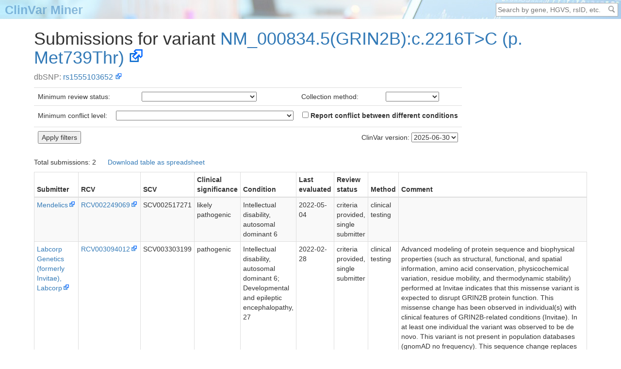

--- FILE ---
content_type: text/html; charset=utf-8
request_url: https://clinvarminer.genetics.utah.edu/submissions-by-variant/NM_000834.5%28GRIN2B%29%3Ac.2216T%3EC%20%28p.Met739Thr%29
body_size: 2843
content:
<!DOCTYPE html>
<html lang="en" xml:lang="en" xmlns="http://www.w3.org/1999/xhtml">
    <head>
        <title>
                Submissions for variant NM_000834.5(GRIN2B):c.2216T&gt;C (p.Met739Thr) -
            ClinVar Miner
        </title>

        <base href="https://clinvarminer.genetics.utah.edu/"/>

        <!-- copied from https://www.clinicalgenome.org/site/assets/files/6091/flashlight.200x200.png -->
        <link href="static/flashlight.png" rel="icon" type="image/png"/>

        <script type="application/javascript" src="static/d3.js"></script>
        <script src="static/jquery-3.1.1.js" type="application/javascript"></script>
        <script src="static/jquery.tablesorter.js" type="application/javascript"></script>
        <link href="static/bootstrap.css" rel="stylesheet" type="text/css"/>
        <link href="static/global.css" rel="stylesheet" type="text/css"/>

    <script src="static/jquery-3.1.1.js" type="application/javascript"></script>
    <script src="static/jquery.tablesorter.js" type="application/javascript"></script>
    </head>
    <body>
        <table id="top-stripe">
            <tr>
                <td>
                    <a href="">ClinVar Miner</a>
                </td>
                <td>
                    <form action="search" class="search" method="get">
                        <input
                            accesskey="f"
                            class="search-box"
                            name="q"
                            placeholder="Search by gene, HGVS, rsID, etc."
                            type="text"
                        />
                        <input class="search-icon" type="submit" value=" "/>
                    </form>
                </td>
            </tr>
        </table>
        <div class="container">
                <h1>    Submissions for variant <a class="external" href="https://www.ncbi.nlm.nih.gov/clinvar/variation/1685342/">NM_000834.<wbr/>5<wbr/>(GRIN2B)<wbr/><wbr/>:<wbr/>c.<wbr/>2216T>C <wbr/>(p.<wbr/>Met739Thr)<wbr/></a>
</h1>
    <div class="tagline">dbSNP: <a class="external" href="https://www.ncbi.nlm.nih.gov/SNP/snp_ref.cgi?rs=rs1555103652">rs1555103652</a></div>
            <div id="content"><form action="" autocomplete="off">
<table class="table" style="width:auto">
    <tr>
<td>Minimum review status:</td>
<td>
    <select name="min_stars1">
        <option></option>
        <option  value="1">
            ★☆☆☆ criteria provided
        </option>
        <option  value="3">
            ★★★☆ reviewed by expert panel
        </option>
        <option  value="4">
            ★★★★ practice guideline
        </option>
    </select>
</td><td>Collection method:</td>
<td>
    <select name="method1">
        <option></option>
        <option >
            clinical testing
        </option>
        <option >
            curation
        </option>
        <option >
            literature only
        </option>
        <option >
            research
        </option>
        <option >
            other
        </option>
    </select>
</td>    </tr>
    <tr>
    </tr>
        <tr>
            <td colspan="4">
                Minimum conflict level:
                <select name="min_conflict_level" style="margin-left:1em; margin-right:1em">
                    <option></option>
                        <option
                                value="0">
                            multiple submissions, potential for conflict
                        </option>
                        <option
                                title="standard term vs non-standard but equivalent term"
                                value="1">
                            synonymous conflict (e.g. benign vs non-pathogenic)
                        </option>
                    <option
                            title="benign vs likely benign, or pathogenic vs likely pathogenic"
                            value="2">
                        confidence conflict (e.g. benign vs likely benign)
                    </option>
                    <option
                            value="3">
                        benign or likely benign vs uncertain conflict
                    </option>
                    <option
                            title="ACMG term vs non-ACMG term, or non-ACMG term vs other non-ACMG term"
                            value="4">
                        category conflict (e.g. benign vs affects)
                    </option>
                    <option
                            title="benign, likely benign, or uncertain significance vs pathogenic or likely pathogenic"
                            value="5">
                        clinically significant conflict (e.g. benign vs pathogenic)
                    </option>
                </select>
                <label>
                    <input
                        name="original_conflict_levels"
                        type="checkbox"
                        value="1"
                    />
		    Report conflict between different conditions
                </label>
	    </td>
        </tr>
    <tr>
        <td colspan="2"><input type="submit" value="Apply filters"/></td>
        <td colspan="2" style="text-align:right">
            ClinVar version:
            <select name="date">
                    <option >
                        2025-06-30
                    </option>
            </select>
        </td>
    </tr>
</table></form>    <div class="totals">
        <div>Total submissions: 2</div>
            <div><a href="javascript:downloadTableAsCsv('submission-table')">Download table as spreadsheet</a></div>
    </div>
        <table class="sortable table table-bordered table-condensed table-striped" id="submission-table">
            <thead>
                <tr>
                    <th>Submitter</th>
                    <th>RCV</th>
                    <th>SCV</th>
                    <th>Clinical significance</th>
                    <th>Condition</th>
                    <th>Last evaluated</th>
                    <th>Review status</th>
                    <th>Method</th>
                    <th>Comment</th>
                </tr>
            </thead>
            <tbody>
                    <tr>
                        <td><a class="external" href="https://www.ncbi.nlm.nih.gov/clinvar/submitters/500035/">Mendelics</a></td>
                        <td><a class="external" href="https://www.ncbi.nlm.nih.gov/clinvar/RCV002249069/">RCV002249069</a></td>
                        <td>SCV002517271</td>
                        <td>likely pathogenic</td>
                        <td>Intellectual disability, autosomal dominant 6</td>
                        <td>2022-05-04</td>
                        <td>criteria provided, single submitter</td>
                        <td>clinical testing</td>
                        <td></td>
                    </tr>
                    <tr>
                        <td><a class="external" href="https://www.ncbi.nlm.nih.gov/clinvar/submitters/500031/">Labcorp Genetics <wbr/>(formerly Invitae)<wbr/>,<wbr/> Labcorp</a></td>
                        <td><a class="external" href="https://www.ncbi.nlm.nih.gov/clinvar/RCV003094012/">RCV003094012</a></td>
                        <td>SCV003303199</td>
                        <td>pathogenic</td>
                        <td>Intellectual disability, autosomal dominant 6; Developmental and epileptic encephalopathy, 27</td>
                        <td>2022-02-28</td>
                        <td>criteria provided, single submitter</td>
                        <td>clinical testing</td>
                        <td>Advanced modeling of protein sequence and biophysical properties (such as structural, functional, and spatial information, amino acid conservation, physicochemical variation, residue mobility, and thermodynamic stability) performed at Invitae indicates that this missense variant is expected to disrupt GRIN2B protein function. This missense change has been observed in individual(s) with clinical features of GRIN2B-related conditions (Invitae). In at least one individual the variant was observed to be de novo. This variant is not present in population databases (gnomAD no frequency). This sequence change replaces methionine, which is neutral and non-polar, with threonine, which is neutral and polar, at codon 739 of the GRIN2B protein (p.Met739Thr). This variant disrupts the p.Met739 amino acid residue in GRIN2B. Other variant(s) that disrupt this residue have been observed in individuals with GRIN2B-related conditions (PMID: 31623504), which suggests that this may be a clinically significant amino acid residue. For these reasons, this variant has been classified as Pathogenic.</td>
                    </tr>
            </tbody>
        </table>
</div>
            <p>
                <!-- adapted from https://www.ncbi.nlm.nih.gov/clinvar/ -->
                The information on this website is not intended for direct
                diagnostic use or medical decision-making without review by a
                genetics professional. Individuals should not change their
                health behavior solely on the basis of information contained on
                this website. Neither the University of Utah nor the National
                Institutes of Health independently verfies the submitted
                information. If you have questions about the information
                contained on this website, please see a health care
                professional.
            </p>
        </div>
        <script src="static/global.js" type="application/javascript"></script>
        <!-- StatCounter -->
        <script type="application/javascript">
            var sc_project=11682323;
            var sc_invisible=1;
            var sc_security="1ab5340c";
        </script>
        <script type="application/javascript" src="https://www.statcounter.com/counter/counter.js" async="async">
        </script>
    </body>
</html>